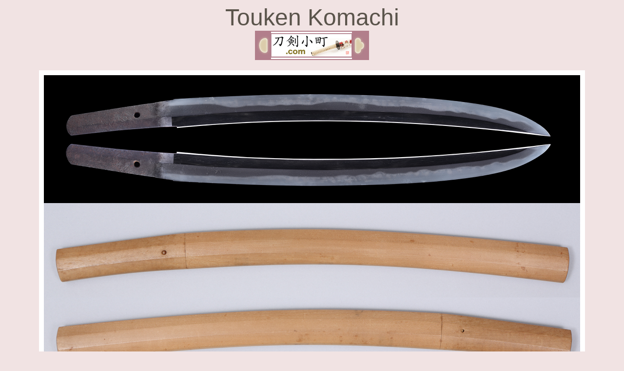

--- FILE ---
content_type: text/html
request_url: https://www.toukenkomachi.com/index_ja_tachi&katanaA030624.html
body_size: 3322
content:
<!DOCTYPE html PUBLIC "-//W3C//DTD XHTML 1.0 Transitional//EN" "http://www.w3.org/TR/xhtml1/DTD/xhtml1-transitional.dtd">

<html lang="ja" xml:lang="ja" xmlns="http://www.w3.org/1999/xhtml"><!-- InstanceBegin template="/Templates/index_ja_tachi&katana_template.dwt" codeOutsideHTMLIsLocked="false" -->

<head>
<meta http-equiv="Content-Type" content="text/html; charset=UTF-8" />
<meta name="Description" content="刀剣小町 Touken Komachi-日本刀、Sword、鍔、刀剣書籍、浮世絵、骨董" />
<meta name="Keywords" content="刀剣小町 Touken Komachi-日本刀、Sword、鍔、刀剣書籍、浮世絵、骨董" />
<meta name="ROBOTS" content="刀剣小町 Touken Komachi-日本刀、Sword、鍔、刀剣書籍、浮世絵、骨董" />
<!-- InstanceBeginEditable name="doctitle" -->
<title>刀剣小町　脇差　銘 表 : 備州長船宗光　白鞘入　(Wakizashi, Bishu Osafune Munemitsu)</title>
<!-- InstanceEndEditable -->
<link href="css/basic.css" rel="stylesheet" type="text/css" media="all" />
<style type="text/css">
.green {color: #693;
	font-weight: bold;
}
.black1 {	color: #000;
}
.black1 {color: #000;
}
.orange1 {color: #F30;
}
.orange1 {color: #F60;
	font-weight: bold;
}
a:link {
	text-decoration: none;
}
a:visited {
	text-decoration: none;
}
a:hover {
	text-decoration: none;
}
a:active {
	text-decoration: none;
}
.black11 {
	color: #4AB2E2;
}
.purpl {	color: #6E1F79;
}
.kurashiki {	color: #8F201A;
}
.kurashiki {	color: #DF2B55;
}
.black111 {	color: #000;
}
.tokenhozonkai {
	color: #468DC9;
}
.zengido {
	color: #C37B40;
}
.black112 {color: #000;
}
.black112 {color: #000;
}
.orange11 {color: #F30;
}
.orange11 {color: #FF8000;
}
.orange11 {color: #FF8000;
}
.orange11 {	color: #FF8000;
	font-weight: bold;
}
</style>
<!-- InstanceBeginEditable name="head" -->
<!-- InstanceEndEditable -->
</head>

<body bgcolor="#f1e3e3" link="#6a5d21" vlink="#7a4171">

<div align="center"><font size="+4" color="#5a544b">Touken Komachi<br />
</font><a href="http://www.toukenkomachi.com/index.html"><img src="image/bannar234.jpg" alt="" height="60" width="234" border="0" livesrc="http://www.toukenkomachi.com/image/bannar234.jpg" /></a><br />
<br />
<!-- InstanceBeginEditable name="EditRegion3" -->
<table border="0" cellpadding="10" cellspacing="3">
  <tr>
    <td width="920" bgcolor="#FFFFFF"><div align="center"><img src="image/A030624-1.jpg" width="1100" height="262" alt=""/><br />
      <img src="image/A030624-3.jpg" width="1100" height="631" alt=""/><br />
    </div></td>
  </tr>
  <tr>
    <td width="920" bgcolor="white"><div align="center"><strong><font size="+2">脇差　白鞘入り</font></strong><br />
      Wakizashi, Shirasaya</div></td>
  </tr>
  <tr>
    <td width="920" bgcolor="white"><div align="center">
      <div align="center"><strong><font size="+2">長船宗光</font></strong><br />
        Osafune Munemitsu<br />
      </div>
    </div></td>
  </tr>
  <tr>
    <td width="920" bgcolor="white"><div align="left"> <font color="#5a544b">【銘文】</font>表 : 備州長船宗光</div></td>
  </tr>
  <tr>
    <td width="920" bgcolor="white"><div align="left">
      <font color="#5a544b">【寸法】<span class="black1">刃長 37.8cm(1尺2寸4分7厘)、反り 1.2cm(3分9厘）、</span></font>元幅 2.95cm、元重ね 0.41cm、目釘孔 1個、刀身重量 299.5g 、白鞘全長 58.5cm</div></td>
  </tr>
  <tr>
    <td width="920" bgcolor="white"><div align="left"> <font color="#5a544b">【時代】</font></span>室町時代後期　永禄頃</div></td>
  </tr>
  <tr>
    <td width="920" bgcolor="white"><div align="left"> <font color="#5a544b">【国】</font>備前</div></td>
  </tr>
  <tr>
    <td bgcolor="white"><div align="center"><img src="image/A030624-4.jpg" width="1099" height="732" alt=""/><br />
    </div></td>
  </tr>
  <tr>
    <td width="920" bgcolor="white"><div align="left">
      <font color="#5a544b">【特徴】</font>菖蒲造、庵棟、身幅・重ね尋常、鎬筋高く、先反りつく姿。<br />
        <br />
生茎、鑢目勝手下がり、先栗尻、目釘孔一。<br />
<br />
地鉄は、板目肌よく練れ、杢目交じり、地沸つく。<br />
<br />
刃文は、互の目乱れ小丁子刃や尖り刃交じり、沸よくつき、砂流しかかり、飛焼き入る。<br />
<br />
帽子は、小沸つき、先掃き掛けて返る。<br />
        <font color="#5a544b"><br />
          【見どころ】</font>室町時代中期に備前長船の地で活躍した刀工に勝光・忠光・宗光・則光・法光等がいます。彼らの多くは、同銘が数代に渡って作刀を行なったと考えられ、本作は、菖蒲造の体配と、板目に杢目が現れた備前伝の地鉄の鍛錬法の特徴から宗光の後代と鑑せられます。よく練れた鍛え肌に沸づいて動きのある乱れ刃をお楽しみいただけます。<br />
        <br />
        <font color="#5a544b">【状態】</font>古研ぎで、表の鎬地中程に小疵がありますが、その他は良好です。<br />
      
      
    </div></td>
  </tr>
  <tr>
    <td width="920" bgcolor="white"><div align="left">
      <font color="#5a544b">【付属品】</font>素銅地金色絵二重ハバキ、白鞘、白鞘袋、登録証(佐賀県1985号 昭和42年3月12日交付)、<strong class="kurashiki">倉敷刀剣美術館鑑定書(令和6年3月10日発行)</strong></div></td>
  </tr>
  <tr>
    <td width="920" bgcolor="#FFFFFF"><div align="center"><img src="image/A030624-2.jpg" width="1100" height="4617" alt=""/><br />
    </div></td>
  </tr>
  <tr>
    <td width="920" bgcolor="white"><div align="left"><font color="#5a544b">【商品番号】</font><font color="black">A030624　</font><font color="#5a544b">【価格】</font>220,000円(消費税、国内送料込み)</div></td>
  </tr>
</table>
<!-- InstanceEndEditable --><br />
  <br />
              <font size="+1" color="#5a544b">ご注文は</font><font size="+1"><a href="mailto:s_tsukada@toukenkomachi.com">メール</a></font><font size="+1" color="#5a544b">でどうぞ。お電話、FAXでも承ります。<br />
              <br />
              </font>
              
              
  <a href="mailto:s_tsukada@toukenkomachi.com">	<img src="image/maila.jpg" alt="" height="51" width="77" border="0" csnew="csnew" livesrc="http://www.toukenkomachi.com/image/maila.jpg" /></a><font size="-1" color="#5a544b"><strong><br />
                <br />
                </strong></font><a href="index_ja_tokuteisyoutorihiki.html">ご購入までの流れ</a><br />
              <br />
              <a href="index_ja_tachi&amp;katana.html"><strong>戻る</strong></a><br />
              <br />
              <strong>刀剣小町　</strong><font color="black"><strong>TEL : (03)5284-9014 / FAX : (03)5284-9043　<a href="mailto:s_tsukada@toukenkomachi.com">E-mail : s_tsukada@toukenkomachi.com</a><br />
                </strong></font><font color="#4c4c4c"><br />
                </font><font size="-1" color="#5a544b">営業時間 : 正午〜午後8時まで　定休日 : 日曜日<br />
                <br />
                古物商許可 (美術品商) 株式会社ヴィーニュコーポレーション　 東京都公安委員会 第306671805385号 「5FCD」</font><font color="#5a544b"><br />
                </font>
</div>
            <table width="640" border="0" cellspacing="0" cellpadding="0" background="image/back3.jpg" height="1%">
			  <tr>
					<td>
						<div align="right">
							<font size="-2" color="#4c4c4c"><em>Copyright © 2009-2023 Touken komachi All rights reserved.</em></font></div>
					</td>
				</tr>
			</table>
			
			
			<script type="text/javascript">
var gaJsHost = (("https:" == document.location.protocol) ? "https://ssl." : "http://www.");
document.write(unescape("%3Cscript src='" + gaJsHost + "google-analytics.com/ga.js' type='text/javascript'%3E%3C/script%3E"));
</script>
			<script type="text/javascript">
try {
var pageTracker = _gat._getTracker("UA-8949544-1");
pageTracker._trackPageview();
} catch(err) {}</script>
		
	</body>
	
	<!-- InstanceEnd --></html>

--- FILE ---
content_type: text/css
request_url: https://www.toukenkomachi.com/css/basic.css
body_size: 443
content:
body {
    font-family: "ヒラギノ角ゴ Pro W3", "Hiragino Kaku Gothic Pro", "メイリオ", Meiryo, Osaka, "ＭＳ Ｐゴシック", "MS PGothic", sans-serif;
}
p {
    font-family: "ヒラギノ角ゴ Pro W3", "Hiragino Kaku Gothic Pro", "メイリオ", Meiryo, Osaka, "ＭＳ Ｐゴシック", "MS PGothic", sans-serif;
}
td {
    text-align: left;
    font-family: "ヒラギノ角ゴ Pro W3", "Hiragino Kaku Gothic Pro", "メイリオ", Meiryo, Osaka, "ＭＳ Ｐゴシック", "MS PGothic", sans-serif;
    font-size: 14px;
}
.center-container {
    text-align: center;
}
#top {
    font-family: "ＭＳ Ｐ明朝", "MS PMincho", "ヒラギノ明朝 Pro W3", "Hiragino Mincho Pro", serif;
    font-size: 10px;
    color: #999;
    text-align: center;
}
.subtitle {
    color: #5a544b;
    font-weight: bold;
}
.banner-img {
    display: block;
    margin: 0 auto;
    max-width: 100%;
    height: auto;
}
.jyuho {
    color: #115864;
    font-weight: bold;
}
.left {
    text-align: left;
}
.orange {
    color: #FF6C18;
}
.purple {
    color: #606;
    font-weight: bold;
}
.futoi {
    font-weight: bold;
}
.tsuyu {
    color: #2EA9DF;
    font-weight: bold;
}
.kiiro {
    color: #FFE200;
    font-weight: bold;
}
.yellow {
    color: #FFBA14;
}
.mannaka {
    text-align: center;
}
.enji2 {
    color: #b94047;
}
.shinsaku {
    color: #7B5F8A;
}
.green2 {
    color: #087F0F;
}
